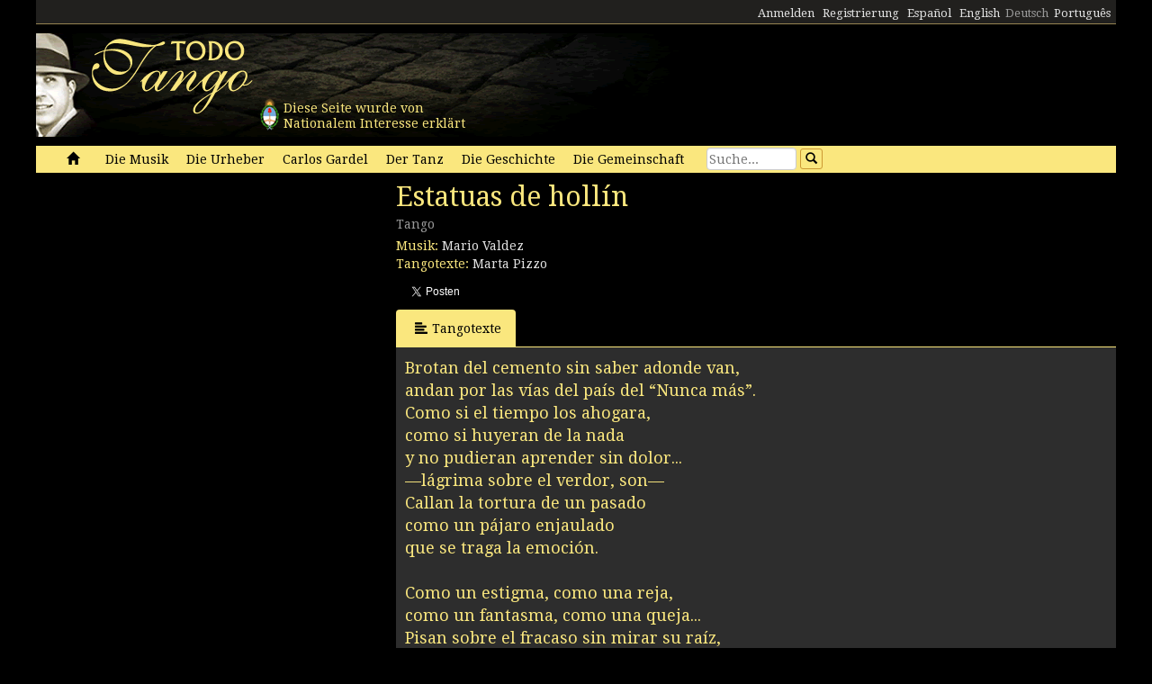

--- FILE ---
content_type: text/html; charset=utf-8
request_url: https://www.todotango.com/deutsch/musik/song/5911/Estatuas-de-hollin/
body_size: 21035
content:


<!DOCTYPE html PUBLIC "-//W3C//DTD XHTML 1.0 Transitional//EN" "https://www.w3.org/TR/xhtml1/DTD/xhtml1-transitional.dtd">

<html xmlns="https://www.w3.org/1999/xhtml" lang="de" xml:lang="de">
<head>
            <!-- Google tag (gtag.js) -->
    <script async src="https://www.googletagmanager.com/gtag/js?id=G-0LBGDSY3FY"></script>
    <script>
        window.dataLayer = window.dataLayer || [];
        function gtag() { dataLayer.push(arguments); }
        gtag('js', new Date());

        gtag('config', 'G-0LBGDSY3FY');
    </script>
    <title>
	Estatuas de hollín. Tango 
</title><meta charset="utf-8" /><meta name="viewport" content="width=device-width, initial-scale=1.0" /><link rel="icon" href="https://images.todotango.com/favicon.ico" /><link href="../../../../../css/bootstrap.css" rel="stylesheet" /><link href="../../../../../css/custom.css" rel="stylesheet" /><link href="../../../../../css/font-awesome.css" rel="stylesheet" /><link href="https://fonts.googleapis.com/css?family=Droid+Serif" rel="stylesheet" type="text/css" /><link href="https://fonts.googleapis.com/css?family=Fenix" rel="stylesheet" type="text/css" />
    <script type="text/javascript" src="https://www.todotango.com/js/jquery-1.7.2.min.js"></script>
    
<meta http-equiv="Content-Language" content="de" /></head>
<body>
    <!-- Facebook -->

    <div id="fb-root"></div>
<script>(function (d, s, id) {
    var js, fjs = d.getElementsByTagName(s)[0];
    if (d.getElementById(id)) return;
    js = d.createElement(s); js.id = id;
    js.src = "//connect.facebook.net/es_LA/sdk.js#xfbml=1&version=v2.7&appId=1427641567497221";
    fjs.parentNode.insertBefore(js, fjs);
}(document, 'script', 'facebook-jssdk'));</script>

    <script type="text/javascript">$(document).ready(function () {if (document.location.protocol == 'http:' && location.hostname != "localhost") {var href = window.location.href;window.location.replace(href.replace('http:', 'https:'));}});</script>

    <!-- Fin Facebook -->
    <form method="post" action="/deutsch/musik/song/5911/Estatuas-de-hollin/" onsubmit="javascript:return WebForm_OnSubmit();" id="form1">
<div class="aspNetHidden">
<input type="hidden" name="__EVENTTARGET" id="__EVENTTARGET" value="" />
<input type="hidden" name="__EVENTARGUMENT" id="__EVENTARGUMENT" value="" />
<input type="hidden" name="__VIEWSTATE" id="__VIEWSTATE" value="/[base64]/[base64]/[base64]/aHR0cHM6Ly93d3cudG9kb3RhbmdvLmNvbS9kZXV0c2NoL2F1dG9yZW4vaW5mby85MjcvTWFyaW8tVmFsZGV6ZGQCBQ8PFgIfAgUMVGFuZ290ZXh0ZTogZGQCBw8WAh8SAgEWAmYPZBYEAgEPDxYCHwFoZGQCAw8PFgQfAgULTWFydGEgUGl6em8fAwU/[base64]/[base64]/DsWFyHwMFQ2h0dHBzOi8vd3d3LnRvZG90YW5nby5jb20vZGV1dHNjaC9tdXNpay9zb25nLzY1MzkvUGVybWlzby1wYS1zb25hci9kZAIDDw8WBB8CBRJQZXJtaXNvIHBhJyBzb8OxYXIfAWhkZAJBD2QWBAIBDw8WBB8CBQxQaWVkcmEgbGlicmUfAwU/[base64]/[base64]" />
</div>

<script type="text/javascript">
//<![CDATA[
var theForm = document.forms['form1'];
if (!theForm) {
    theForm = document.form1;
}
function __doPostBack(eventTarget, eventArgument) {
    if (!theForm.onsubmit || (theForm.onsubmit() != false)) {
        theForm.__EVENTTARGET.value = eventTarget;
        theForm.__EVENTARGUMENT.value = eventArgument;
        theForm.submit();
    }
}
//]]>
</script>


<script src="/WebResource.axd?d=gRCRIRlDHoaaO287HXKMwEWm-gU0mQ-J_RC8Pg6HCNer03PoVvI3R2Z6Jm2kcO3wRcfqGh8R7JsCFV3ScADf8U5k04ExtDgfn0J4xOA4nWc1&amp;t=636776617224055265" type="text/javascript"></script>


<script src="/ScriptResource.axd?d=kkoI-F6Ip3Iiq0WR66jgf0gn5WvgN5fBsLkNSigK3ejq7KsauH4wVNTJqHL5ynb71LUyE44wX-xKjTKky42n2Wzx1Odsor7sIXicCGzlW-1NtQJf2QSbTHz943hSKm-6OUVr5RBtZkfxZ5CUgiPLF3O1xI8mGr5OS6t47oO_HXA1&amp;t=29665526" type="text/javascript"></script>
<script src="/ScriptResource.axd?d=ZnnPsefiz4qYQL16mxZxf9kZm1A28I29KcCdgSjN0G5CqIJbf0k3LTg1iSGSZ3o7fUWiYcxwZ4aBnEsJ12LAv9rvKxt3G63i5zYo__uhFoQHws_iIm6WKWTjTPFvxwItiBTeaxm9zYD_mxH_9VTreQ2&amp;t=254cc609" type="text/javascript"></script>
<script type="text/javascript">
//<![CDATA[
if (typeof(Sys) === 'undefined') throw new Error('ASP.NET Ajax client-side framework failed to load.');
//]]>
</script>

<script src="/ScriptResource.axd?d=p66mbmJab4HIgu8KRACsdjHm9KrEjb8pjJo7_6EbtduCfrCvqZyszow_D0f0pRc6s0DI6CECMyn53HD0bB3aLURtP2GD01q6LzEEa_VttZAGLxporxCkwcN8kopTG5RQI8bVa1cEZUuWmQe_ylxzdQ2&amp;t=254cc609" type="text/javascript"></script>
<script type="text/javascript">
//<![CDATA[
function WebForm_OnSubmit() {
if (typeof(ValidatorOnSubmit) == "function" && ValidatorOnSubmit() == false) return false;
return true;
}
//]]>
</script>

<div class="aspNetHidden">

	<input type="hidden" name="__VIEWSTATEGENERATOR" id="__VIEWSTATEGENERATOR" value="BC4F6F5A" />
	<input type="hidden" name="__EVENTVALIDATION" id="__EVENTVALIDATION" value="/wEdAAdNzNI+5Yxpa1ok0h4FM+mH1Pam42j4qn+cAsWrkMO/jFKDk6/onqyykwAjmugcubMY4m/0jPCLK56m2flj6S7Dmj62ZAooyhA5aLJB5kmtlyVC600IlLdv4FggDVyEoTzAZ8Vl4CzZCDGp6HajZsCVp2i3TKdeXHEfkGwelGiqH1SADOwsO7rfdoQrZFy9NVc=" />
</div>
    <script type="text/javascript">
//<![CDATA[
Sys.WebForms.PageRequestManager._initialize('ctl00$ScriptManager1', 'form1', [], [], [], 90, 'ctl00');
//]]>
</script>


    
<div class="hidden-xs">
    <div class="container" style="height:27px;">
        <div class="row" style="height:27px; background-color: #21201E; padding:3px; border-bottom: solid 1px #968452;" >
            <div class="col-xs-3">
                <div class="fb-like" data-href="https://www.todotango.com/spanish/" data-layout="button_count" data-action="like" data-size="small" data-show-faces="true" data-share="false"></div>
            </div>
            <div class="col-xs-9" style="height:27px;">
                <div id="navcontainer" style="float:right;">
                    <ul style="padding-top:3px;">
                        <li></li>
                        <li></li>
                        <li><a id="Barranav1_hl_MensajesPrivadosNuevos" class="label label-danger"></a></li>
                        <li></li>
                        <li></li>
                        <li></li>
                        <li><a id="Barranav1_hl_Ingresar" href="../../../../../comunidad/usuarios/ingresar.aspx?ReturnURL=%2fdeutsch%2fmusik%2fsong.aspx%3fid%3d5911%26t%3dEstatuas-de-hollin">Anmelden</a></li>
                        <li><a id="Barranav1_hl_Registrarse" href="../../../../../comunidad/usuarios/registro/">Registrierung</a></li>
                        <li><a id="Barranav1_hl_ES" href="../../../../../?cul=es">Español</a></li>
                        <li><a id="Barranav1_hl_EN" CausesValidation="false" href="../../../../../english/">English</a></li>
                        <li><span id="Barranav1_lbl_DE" class="text-muted">Deutsch</span></li>
                        <li><a id="Barranav1_hl_PT" CausesValidation="false" href="../../../../../portugues/">Português</a></li>
                    </ul>
                </div>
            </div>
            
        </div>
    </div>
</div>

<div class="hidden-xs">
    <div class="container">
        <div class="row">
            <div class="col-sm-9">
                <div style="float:left; position:relative;">
                    <div style="height:40px; width:40px; margin:70px 0px 0px 240px; position:absolute; background-image:url(https://www.todotango.com/img/escudo_arg.png);">
                        <div style="height:40px; line-height:17px; width:450px; float:left; padding:5px; margin-left:30px;"><span id="Barranav1_lbl_IntNac">Diese Seite wurde von<br />Nationalem Interesse erklärt</span></div>
                    </div>
                </div>
                <a id="Barranav1_hl_Home"><img id="Barranav1_img_Logo" title="Todotango.com - Todo sobre tango argentino" src="https://images.todotango.com/header.png" /></a>
            </div>
            
        </div>
    </div>
</div>

<div class="container">
    <div class="navbar navbar-default" role="navigation">
        <div class="container-fluid">
            <div class="navbar-header">
                <button type="button" class="navbar-toggle collapsed" data-toggle="collapse" data-target=".navbar-collapse">
                    <span class="sr-only">Toggle navigation</span>
                    <span class="icon-bar"></span>
                    <span class="icon-bar"></span>
                    <span class="icon-bar"></span>
                </button>
                <div class="navbar-text visible-xs" style="margin:7px 0px 5px 10px;"><img id="Barranav1_img_LogoMobile" src="https://www.todotango.com/img/logo_mobile.png" /></div>
            </div>
            <div class="navbar-collapse collapse">
                <ul class="nav navbar-nav">
                    <li><a id="Barranav1_hl_Inicio" href="../../../../../">&nbsp;<span class="glyphicon glyphicon-home"></span>&nbsp;</a></li>
                    <li class=''><a id="Barranav1_hl_Musica" href="../../../">Die Musik</a></li>
                    <li class=''><a id="Barranav1_hl_Creadores" title="Bandoneonist, Komponist, Dirigent, Arrangeur, Sänger, Musiker, Gitarrist" href="../../../../autoren/">Die Urheber</a></li>
                    <li class=''><a id="Barranav1_hl_CarlosGardel" title="Carlos Gardel: musik, tangotexte, partituren, download" href="../../../../gardel/">Carlos Gardel</a></li>
                    <li class=''><a id="Barranav1_hl_Baile" title="Tango Tanz, Tänzer, Tanzschritten, Video" href="../../../../tanz/">Der Tanz</a></li>
                    <li class=''><a id="Barranav1_hl_Historias" title="Die Geschichte, Berichte Beschprechungen, Tangos und Legende, Der Tanz" href="../../../../geschichte/">Die Geschichte</a></li>
                    <li class=''><a id="Barranav1_hl_Comunidad" href="../../../../gemeinschaft/">Die Gemeinschaft</a></li>
                    <li class=''></li>
                </ul>
                <div id="Barranav1_pnl_Buscar" onkeypress="javascript:return WebForm_FireDefaultButton(event, &#39;Barranav1_btn_Buscar&#39;)">
	
                    <div class="navbar-form" style="float:left; margin-top:2px; margin:2px 0px 0px 0px;">
                        <div class="form-group"><input name="ctl00$Barranav1$tb_Buscar" type="text" id="Barranav1_tb_Buscar" title="Suche" class="form-control-buscar" placeholder="Suche..." style="width:100px;" /></div>
                        <a id="Barranav1_btn_Buscar" class="btn btn-default btn-xs" href="javascript:__doPostBack(&#39;ctl00$Barranav1$btn_Buscar&#39;,&#39;&#39;)" style="display:inline-block;height:23px;width:25px;"><span class="glyphicon glyphicon-search" style="margin-left:0px;"></span></a>
                    </div>
                
</div>
            </div>
        </div>
    </div>
</div>

    
    

<meta name="description" content="Estatuas de hollín, Musik: Mario Valdez Tengotexte: Marta Pizzo (Rythm: Tango): tangotexte, musik, video, partituren" />
    
<meta name="twitter:card" content="summary">
<meta name="twitter:site" content="@todotangoweb">
<meta name="twitter:title" content="Estatuas de hollín">
<meta name="twitter:description" content="Tango 0 Musik: Mario Valdez Tengotexte: Marta Pizzo">
<meta name="twitter:creator" content="">
<meta name="twitter:image:src" content="https://repo.todotango.com/partituras/pixel.gif">
<meta name="twitter:domain" content="todotango.com">
<meta name="twitter:app:name:iphone" content="">
<meta name="twitter:app:name:ipad" content="">
<meta name="twitter:app:name:googleplay" content="">
<meta name="twitter:app:url:iphone" content="">
<meta name="twitter:app:url:ipad" content="">
<meta name="twitter:app:url:googleplay" content="">
<meta name="twitter:app:id:iphone" content="">
<meta name="twitter:app:id:ipad" content="">
<meta name="twitter:app:id:googleplay" content="">

<meta property="og:title" content="Estatuas de hollín" />
<meta property="og:site_name" content="Todotango.com"/>
<meta property="og:url" content="https://www.todotango.com/deutsch/musik/song/5911/Estatuas-de-hollin/" />
<meta property="og:description" content="Tango 0 Musik: Mario Valdez Tengotexte: Marta Pizzo" />
<meta property="og:image" content="https://repo.todotango.com/partituras/pixel.gif" />
<meta property="fb:app_id" content="1427641567497221" />

<script src="https://www.todotango.com/js/nivo-lightbox.min.js" type="text/javascript" ></script>
<link href="https://www.todotango.com/css/nivo/nivo-lightbox.css" rel="stylesheet" type="text/css" />
<link href="https://www.todotango.com/css/nivo/default.css" rel="stylesheet" type="text/css" />

<script src="https://www.todotango.com/js/jquery.jplayer-2.0.min.js" type="text/javascript"></script>
<link href="https://www.todotango.com/css/jplayer.blue.monday.css" rel="stylesheet" type="text/css" />

<div class="container">
    <div class="row">
        <div class="col-sm-4">
            <div class="mb10">
                <div id="nivo-lightbox-demo">
                    <a id="main_Tema1_hl_part_imagen" data-lightbox-gallery="gallery1"><img id="main_Tema1_img_part" src="https://repo.todotango.com/partituras/pixel.gif" /></a>
                    <div style="text-align:right;"></div>
                </div>
            </div>
            
            

        </div>
        <div class="col-sm-8">
            <h1><span id="main_Tema1_lbl_Titulo">Estatuas de hollín</span></h1>
            <div class="mb10">
                <h4>
                    <small>
                        <span id="main_Tema1_lbl_Ritmo">Tango</span> 
                        
                    </small>
                </h4>
                
<div>
    <span id="main_Tema1_Tema_Autores1_lbl_TituloAutoresMusica">Musik: </span>
    
            <span>
                
                <a id="main_Tema1_Tema_Autores1_RP_TemasCreadores_AutoresMusica_hl_Creador_0" href="https://www.todotango.com/deutsch/autoren/info/927/Mario-Valdez">Mario Valdez</a>
            </span>
        
</div>
<div>
    <span id="main_Tema1_Tema_Autores1_lbl_TituloAutoresLetra">Tangotexte: </span>
    
            <span>
                
                <a id="main_Tema1_Tema_Autores1_RP_TemasCreadores_AutoresLetra_hl_Creador_0" href="https://www.todotango.com/deutsch/autoren/info/2409/Marta-Pizzo">Marta Pizzo</a>
            </span>
        
</div>
            </div>

            <div class="form form-inline">
                <div class="form-group">
                    <div class="fb-like" data-layout="button_count" data-action="like" data-show-faces="false" data-share="true"></div>
                </div>
                <div class="form-group">
                    <a href="https://twitter.com/share" class="twitter-share-button"  ></a>
                    <script> !function (d, s, id) { var js, fjs = d.getElementsByTagName(s)[0], p = /^http:/.test(d.location) ? 'http' : 'https'; if (!d.getElementById(id)) { js = d.createElement(s); js.id = id; js.src = p + '://platform.twitter.com/widgets.js'; fjs.parentNode.insertBefore(js, fjs); } }(document, 'script', 'twitter-wjs');</script>
                </div>
            </div>

            

<div class="mb10">
<span id="main_Tema1_Postales1_lbl_EnviadaOK" class="label label-info"></span>
</div>

<!-- Modal -->
<div class="modal fade" id="myModal" tabindex="-1" role="dialog" aria-labelledby="myModalLabel" aria-hidden="true">
    <div class="modal-dialog">
        <div class="modal-content">
            <div class="modal-header">
                <button type="button" class="close" data-dismiss="modal"><span aria-hidden="true">&times;</span><span class="sr-only">Close</span></button>
                <h4 class="modal-title" id="myModalLabel">Enviar por e-mail</h4>
            </div>
            <div class="modal-body">
                <table class="tablita">
                    <tr>
                        <td><span id="main_Tema1_Postales1_lbl_ToEmails">Para:</span></td>
                        <td><input name="ctl00$main$Tema1$Postales1$tb_ToEmails" type="text" id="main_Tema1_Postales1_tb_ToEmails" class="form-control" placeholder="E-mails (separados por coma)..." style="width:400px;" /></td>
                        <td>
                            <span id="main_Tema1_Postales1_RequiredFieldValidator1" class="text-danger" style="visibility:hidden;">*</span>
                        </td>
                    </tr>
                    <tr>
                        <td><span id="main_Tema1_Postales1_lbl_FromEmails">De:</span></td>
                        <td><input name="ctl00$main$Tema1$Postales1$tb_FromEmail" type="text" id="main_Tema1_Postales1_tb_FromEmail" class="form-control" placeholder="E-mail..." style="width:400px;" /></td>
                        <td>
                            <span id="main_Tema1_Postales1_RequiredFieldValidator2" class="text-danger" style="visibility:hidden;">*</span>
                        </td>
                    </tr>
                    <tr>
                        <td></td>
                        <td><span id="main_Tema1_Postales1_lbl_EnviarPorEmailURL" class="text-muted"></span></td>
                    </tr>
                    <tr>
                        <td style="vertical-align:top;">Mensaje:</td>
                        <td><textarea name="ctl00$main$Tema1$Postales1$tb_Mensaje" rows="3" cols="20" id="main_Tema1_Postales1_tb_Mensaje" class="form-control" placeholder="Dedicatoria..." style="width:400px;">
</textarea></td>
                    </tr>
                    <tr>
                        <td></td>
                        <td><span id="main_Tema1_Postales1_lbl_PageTitle"></span></td>
                    </tr>
                </table>
            </div>
            <div class="modal-footer">
                <a id="main_Tema1_Postales1_hl_EnviarPorEmailCancelar" data-dismiss="modal" href="../../../../../comunidad/postales/#">Cancelar</a>
                <a id="main_Tema1_Postales1_btn_EnviarPorEmailConfirmar" class="btn btn-default" href="javascript:WebForm_DoPostBackWithOptions(new WebForm_PostBackOptions(&quot;ctl00$main$Tema1$Postales1$btn_EnviarPorEmailConfirmar&quot;, &quot;&quot;, true, &quot;&quot;, &quot;&quot;, false, true))"><span class="glyphicon glyphicon-send"></span>Enviar</a>
            </div>
        </div>
    </div>
</div>

            <ul class="nav nav-tabs" id="myTab">
                
                <li class='active''><a href='#letra' data-toggle='tab'><span class='glyphicon glyphicon-align-left'></span>Tangotexte</a></li>
                
                
                
            </ul>

            <div class="tab-content">
                <div class="tab-pane " id="musica">
                    <div class="cajita_gris2">
</div>
                </div> <!-- Musica -->
                <div class="tab-pane active" id="letra">
                    <div class="cajita_gris2">
                        <h3><span id="main_Tema1_lbl_Letra">Brotan del cemento sin saber adonde van,<br/>andan por las vías del país del “Nunca más”.<br/>Como si el tiempo los ahogara,<br/>como si huyeran de la nada<br/>y no pudieran aprender sin dolor...<br/>—lágrima sobre el verdor, son—<br/>Callan la tortura de un pasado<br/>como un pájaro enjaulado<br/>que se traga la emoción.<br/><br/>Como un estigma, como una reja,<br/>como un fantasma, como una queja...<br/>Pisan sobre el fracaso sin mirar su raíz,<br/>su historia que no ceja.<br/>Sufren madrugadas de apestado berretín,<br/>son sólo estatuas de hollín,<br/>viejas palomas que prefieren emigrar<br/>a otro lugar.<br/><br/>Rugen su silencio como grito en el desván<br/>frío y solitario que lo esconde en un disfraz.<br/>Cual marioneta que cargara<br/>con una cruz sobre su almohada<br/>y no supiera escapar del bajón...<br/>—pálida luz de un rumor, son—<br/>todas las locuras de un pecado<br/>que no para y desampara;<br/>son destino de cartón.<br/><br/>Brotan del cemento como impune monumento<br/>que se olvida de vivir y de soñar.</span></h3>
                        <div id="main_Tema1_pnl_OtrasLetras">
	
                            <hr />
                            <h3><span id="main_Tema1_lbl_OtrasLetras">Other lyrics by Marta Pizzo</span></h3>
                            <table id="main_Tema1_DL_OtrasLetras" cellspacing="0" style="border-collapse:collapse;">
		<tr>
			<td>
                                    <div class="itemlista" style="margin-right:20px;">
                                        <a id="main_Tema1_DL_OtrasLetras_hl_Letra_0" href="https://www.todotango.com/deutsch/musik/song/6532/A-cielo-partido/">A cielo partido</a>
                                        
                                    </div>
                                </td><td>
                                    <div class="itemlista" style="margin-right:20px;">
                                        <a id="main_Tema1_DL_OtrasLetras_hl_Letra_27" href="https://www.todotango.com/deutsch/musik/song/8822/El-puente-[b]/">El puente [b]</a>
                                        
                                    </div>
                                </td><td>
                                    <div class="itemlista" style="margin-right:20px;">
                                        <a id="main_Tema1_DL_OtrasLetras_hl_Letra_54" href="https://www.todotango.com/deutsch/musik/song/6538/Mis-manos-y-tu-sol/">Mis manos y tu sol</a>
                                        
                                    </div>
                                </td>
		</tr><tr>
			<td>
                                    <div class="itemlista" style="margin-right:20px;">
                                        <a id="main_Tema1_DL_OtrasLetras_hl_Letra_1" href="https://www.todotango.com/deutsch/musik/song/6534/A-duo-con-la-vida/">A dúo con la vida</a>
                                        
                                    </div>
                                </td><td>
                                    <div class="itemlista" style="margin-right:20px;">
                                        <a id="main_Tema1_DL_OtrasLetras_hl_Letra_28" href="https://www.todotango.com/deutsch/musik/song/6533/El-pulso-de-los-dos/">El pulso de los dos</a>
                                        
                                    </div>
                                </td><td>
                                    <div class="itemlista" style="margin-right:20px;">
                                        <a id="main_Tema1_DL_OtrasLetras_hl_Letra_55" href="https://www.todotango.com/deutsch/musik/song/9537/Mochila-portena/">Mochila porteña</a>
                                        
                                    </div>
                                </td>
		</tr><tr>
			<td>
                                    <div class="itemlista" style="margin-right:20px;">
                                        <a id="main_Tema1_DL_OtrasLetras_hl_Letra_2" href="https://www.todotango.com/deutsch/musik/song/4966/A-mi-calle/">A mi calle</a>
                                        
                                    </div>
                                </td><td>
                                    <div class="itemlista" style="margin-right:20px;">
                                        <a id="main_Tema1_DL_OtrasLetras_hl_Letra_29" href="https://www.todotango.com/deutsch/musik/song/8823/El-tango-va-a-la-escuela/">El tango va a la escuela</a>
                                        
                                    </div>
                                </td><td>
                                    <div class="itemlista" style="margin-right:20px;">
                                        <a id="main_Tema1_DL_OtrasLetras_hl_Letra_56" href="https://www.todotango.com/deutsch/musik/song/9543/Moretones-del-alma/">Moretones del alma</a>
                                        
                                    </div>
                                </td>
		</tr><tr>
			<td>
                                    <div class="itemlista" style="margin-right:20px;">
                                        <a id="main_Tema1_DL_OtrasLetras_hl_Letra_3" href="https://www.todotango.com/deutsch/musik/song/7274/A-Raul-Beron/">A Raúl Berón</a>
                                        
                                    </div>
                                </td><td>
                                    <div class="itemlista" style="margin-right:20px;">
                                        <a id="main_Tema1_DL_OtrasLetras_hl_Letra_30" href="https://www.todotango.com/deutsch/musik/song/6907/El-tiempo-quiso/">El tiempo quiso</a>
                                        
                                    </div>
                                </td><td>
                                    <div class="itemlista" style="margin-right:20px;">
                                        <a id="main_Tema1_DL_OtrasLetras_hl_Letra_57" href="https://www.todotango.com/deutsch/musik/song/6842/Niebla-de-gorriones/">Niebla de gorriones</a>
                                        
                                    </div>
                                </td>
		</tr><tr>
			<td>
                                    <div class="itemlista" style="margin-right:20px;">
                                        <a id="main_Tema1_DL_OtrasLetras_hl_Letra_4" href="https://www.todotango.com/deutsch/musik/song/8818/A-tango-traviesa/">A tango traviesa</a>
                                        
                                    </div>
                                </td><td>
                                    <div class="itemlista" style="margin-right:20px;">
                                        <a id="main_Tema1_DL_OtrasLetras_hl_Letra_31" href="https://www.todotango.com/deutsch/musik/song/8824/Entre-las-sombras/">Entre las sombras</a>
                                        
                                    </div>
                                </td><td>
                                    <div class="itemlista" style="margin-right:20px;">
                                        <a id="main_Tema1_DL_OtrasLetras_hl_Letra_58" href="https://www.todotango.com/deutsch/musik/song/9538/Noche-de-Tangos-[b]/">Noche de Tangos [b]</a>
                                        
                                    </div>
                                </td>
		</tr><tr>
			<td>
                                    <div class="itemlista" style="margin-right:20px;">
                                        <a id="main_Tema1_DL_OtrasLetras_hl_Letra_5" href="https://www.todotango.com/deutsch/musik/song/8992/A-vos-Poeta/">A vos Poeta</a>
                                        
                                    </div>
                                </td><td>
                                    <div class="itemlista" style="margin-right:20px;">
                                        <a id="main_Tema1_DL_OtrasLetras_hl_Letra_32" href="https://www.todotango.com/deutsch/musik/song/8999/Estaciones/">Estaciones</a>
                                        
                                    </div>
                                </td><td>
                                    <div class="itemlista" style="margin-right:20px;">
                                        <a id="main_Tema1_DL_OtrasLetras_hl_Letra_59" href="https://www.todotango.com/deutsch/musik/song/6677/Nosotras-y-el-tango/">Nosotras y el tango</a>
                                        
                                    </div>
                                </td>
		</tr><tr>
			<td>
                                    <div class="itemlista" style="margin-right:20px;">
                                        <a id="main_Tema1_DL_OtrasLetras_hl_Letra_6" href="https://www.todotango.com/deutsch/musik/song/6410/Ama/">Ama</a>
                                        
                                    </div>
                                </td><td>
                                    <div class="itemlista" style="margin-right:20px;">
                                        
                                        <span id="main_Tema1_DL_OtrasLetras_lbl_Letra_33" class="text-muted">Estatuas de hollín</span>
                                    </div>
                                </td><td>
                                    <div class="itemlista" style="margin-right:20px;">
                                        <a id="main_Tema1_DL_OtrasLetras_hl_Letra_60" href="https://www.todotango.com/deutsch/musik/song/6840/Ocho-horas-Punto-Talleres-clandestinos/">Ocho horas ¡Punto! (Talleres clandestinos)</a>
                                        
                                    </div>
                                </td>
		</tr><tr>
			<td>
                                    <div class="itemlista" style="margin-right:20px;">
                                        <a id="main_Tema1_DL_OtrasLetras_hl_Letra_7" href="https://www.todotango.com/deutsch/musik/song/5909/Amor-de-tango/">Amor de tango</a>
                                        
                                    </div>
                                </td><td>
                                    <div class="itemlista" style="margin-right:20px;">
                                        <a id="main_Tema1_DL_OtrasLetras_hl_Letra_34" href="https://www.todotango.com/deutsch/musik/song/6535/Ficcion/">Ficción</a>
                                        
                                    </div>
                                </td><td>
                                    <div class="itemlista" style="margin-right:20px;">
                                        <a id="main_Tema1_DL_OtrasLetras_hl_Letra_61" href="https://www.todotango.com/deutsch/musik/song/9545/Pajaro-sin-rama/">Pájaro sin rama</a>
                                        
                                    </div>
                                </td>
		</tr><tr>
			<td>
                                    <div class="itemlista" style="margin-right:20px;">
                                        <a id="main_Tema1_DL_OtrasLetras_hl_Letra_8" href="https://www.todotango.com/deutsch/musik/song/6902/Anclada-al-paraiso/">Anclada al paraíso</a>
                                        
                                    </div>
                                </td><td>
                                    <div class="itemlista" style="margin-right:20px;">
                                        <a id="main_Tema1_DL_OtrasLetras_hl_Letra_35" href="https://www.todotango.com/deutsch/musik/song/8825/Fiebre-amarilla/">Fiebre amarilla</a>
                                        
                                    </div>
                                </td><td>
                                    <div class="itemlista" style="margin-right:20px;">
                                        <a id="main_Tema1_DL_OtrasLetras_hl_Letra_62" href="https://www.todotango.com/deutsch/musik/song/8996/Panico/">Pánico</a>
                                        
                                    </div>
                                </td>
		</tr><tr>
			<td>
                                    <div class="itemlista" style="margin-right:20px;">
                                        <a id="main_Tema1_DL_OtrasLetras_hl_Letra_9" href="https://www.todotango.com/deutsch/musik/song/6411/Aprender/">Aprender</a>
                                        
                                    </div>
                                </td><td>
                                    <div class="itemlista" style="margin-right:20px;">
                                        <a id="main_Tema1_DL_OtrasLetras_hl_Letra_36" href="https://www.todotango.com/deutsch/musik/song/9147/Fileteando/">Fileteando</a>
                                        
                                    </div>
                                </td><td>
                                    <div class="itemlista" style="margin-right:20px;">
                                        <a id="main_Tema1_DL_OtrasLetras_hl_Letra_63" href="https://www.todotango.com/deutsch/musik/song/9539/Panuelos-de-octubre/">Pañuelos de octubre</a>
                                        
                                    </div>
                                </td>
		</tr><tr>
			<td>
                                    <div class="itemlista" style="margin-right:20px;">
                                        <a id="main_Tema1_DL_OtrasLetras_hl_Letra_10" href="https://www.todotango.com/deutsch/musik/song/6903/Apurada/">Apurada</a>
                                        
                                    </div>
                                </td><td>
                                    <div class="itemlista" style="margin-right:20px;">
                                        <a id="main_Tema1_DL_OtrasLetras_hl_Letra_37" href="https://www.todotango.com/deutsch/musik/song/8826/Florecer/">Florecer</a>
                                        
                                    </div>
                                </td><td>
                                    <div class="itemlista" style="margin-right:20px;">
                                        <a id="main_Tema1_DL_OtrasLetras_hl_Letra_64" href="https://www.todotango.com/deutsch/musik/song/6539/Permiso-pa-sonar/">Permiso pa' soñar</a>
                                        
                                    </div>
                                </td>
		</tr><tr>
			<td>
                                    <div class="itemlista" style="margin-right:20px;">
                                        <a id="main_Tema1_DL_OtrasLetras_hl_Letra_11" href="https://www.todotango.com/deutsch/musik/song/9530/Bajo-el-parral/">Bajo el parral</a>
                                        
                                    </div>
                                </td><td>
                                    <div class="itemlista" style="margin-right:20px;">
                                        <a id="main_Tema1_DL_OtrasLetras_hl_Letra_38" href="https://www.todotango.com/deutsch/musik/song/9531/Fue-en-primavera/">Fue en primavera</a>
                                        
                                    </div>
                                </td><td>
                                    <div class="itemlista" style="margin-right:20px;">
                                        <a id="main_Tema1_DL_OtrasLetras_hl_Letra_65" href="https://www.todotango.com/deutsch/musik/song/8997/Piedra-libre/">Piedra libre</a>
                                        
                                    </div>
                                </td>
		</tr><tr>
			<td>
                                    <div class="itemlista" style="margin-right:20px;">
                                        <a id="main_Tema1_DL_OtrasLetras_hl_Letra_12" href="https://www.todotango.com/deutsch/musik/song/5910/Buenos-Aires-gris-y-vos/">Buenos Aires gris y vos</a>
                                        
                                    </div>
                                </td><td>
                                    <div class="itemlista" style="margin-right:20px;">
                                        <a id="main_Tema1_DL_OtrasLetras_hl_Letra_39" href="https://www.todotango.com/deutsch/musik/song/5913/Gatillo-facil/">Gatillo fácil</a>
                                        
                                    </div>
                                </td><td>
                                    <div class="itemlista" style="margin-right:20px;">
                                        <a id="main_Tema1_DL_OtrasLetras_hl_Letra_66" href="https://www.todotango.com/deutsch/musik/song/6676/Polizon-del-amor/">Polizón del amor</a>
                                        
                                    </div>
                                </td>
		</tr><tr>
			<td>
                                    <div class="itemlista" style="margin-right:20px;">
                                        <a id="main_Tema1_DL_OtrasLetras_hl_Letra_13" href="https://www.todotango.com/deutsch/musik/song/6412/Buenos-Aires-sin-tu-voz/">Buenos Aires sin tu voz</a>
                                        
                                    </div>
                                </td><td>
                                    <div class="itemlista" style="margin-right:20px;">
                                        <a id="main_Tema1_DL_OtrasLetras_hl_Letra_40" href="https://www.todotango.com/deutsch/musik/song/6841/Herencia-tanguera-[b]/">Herencia tanguera [b]</a>
                                        
                                    </div>
                                </td><td>
                                    <div class="itemlista" style="margin-right:20px;">
                                        <a id="main_Tema1_DL_OtrasLetras_hl_Letra_67" href="https://www.todotango.com/deutsch/musik/song/6908/Que-se-me-ocurra/">Que se me ocurra</a>
                                        
                                    </div>
                                </td>
		</tr><tr>
			<td>
                                    <div class="itemlista" style="margin-right:20px;">
                                        <a id="main_Tema1_DL_OtrasLetras_hl_Letra_14" href="https://www.todotango.com/deutsch/musik/song/5912/Buenos-Aires-y-yo/">Buenos Aires y yo</a>
                                        
                                    </div>
                                </td><td>
                                    <div class="itemlista" style="margin-right:20px;">
                                        <a id="main_Tema1_DL_OtrasLetras_hl_Letra_41" href="https://www.todotango.com/deutsch/musik/song/6536/Hombre-y-bandoneon/">Hombre y bandoneón</a>
                                        
                                    </div>
                                </td><td>
                                    <div class="itemlista" style="margin-right:20px;">
                                        <a id="main_Tema1_DL_OtrasLetras_hl_Letra_68" href="https://www.todotango.com/deutsch/musik/song/6543/Quien-soy/">Quién soy</a>
                                        
                                    </div>
                                </td>
		</tr><tr>
			<td>
                                    <div class="itemlista" style="margin-right:20px;">
                                        <a id="main_Tema1_DL_OtrasLetras_hl_Letra_15" href="https://www.todotango.com/deutsch/musik/song/6413/Cada-espera-es-un-adios/">Cada espera es un adiós</a>
                                        
                                    </div>
                                </td><td>
                                    <div class="itemlista" style="margin-right:20px;">
                                        <a id="main_Tema1_DL_OtrasLetras_hl_Letra_42" href="https://www.todotango.com/deutsch/musik/song/9532/Jose-sin-Rosa-Milonga/">José sin Rosa Milonga</a>
                                        
                                    </div>
                                </td><td>
                                    <div class="itemlista" style="margin-right:20px;">
                                        <a id="main_Tema1_DL_OtrasLetras_hl_Letra_69" href="https://www.todotango.com/deutsch/musik/song/6540/Rocio/">Rocío</a>
                                        
                                    </div>
                                </td>
		</tr><tr>
			<td>
                                    <div class="itemlista" style="margin-right:20px;">
                                        <a id="main_Tema1_DL_OtrasLetras_hl_Letra_16" href="https://www.todotango.com/deutsch/musik/song/6904/Candombe-de-las-teclas/">Candombe de las teclas</a>
                                        
                                    </div>
                                </td><td>
                                    <div class="itemlista" style="margin-right:20px;">
                                        <a id="main_Tema1_DL_OtrasLetras_hl_Letra_43" href="https://www.todotango.com/deutsch/musik/song/8993/La-fama-es-puro-cuento/">La fama es puro cuento</a>
                                        
                                    </div>
                                </td><td>
                                    <div class="itemlista" style="margin-right:20px;">
                                        <a id="main_Tema1_DL_OtrasLetras_hl_Letra_70" href="https://www.todotango.com/deutsch/musik/song/6909/Sensacion/">Sensación</a>
                                        
                                    </div>
                                </td>
		</tr><tr>
			<td>
                                    <div class="itemlista" style="margin-right:20px;">
                                        <a id="main_Tema1_DL_OtrasLetras_hl_Letra_17" href="https://www.todotango.com/deutsch/musik/song/6838/Cantar-es-vivir/">Cantar es vivir</a>
                                        
                                    </div>
                                </td><td>
                                    <div class="itemlista" style="margin-right:20px;">
                                        <a id="main_Tema1_DL_OtrasLetras_hl_Letra_44" href="https://www.todotango.com/deutsch/musik/song/8994/La-hamaca/">La hamaca</a>
                                        
                                    </div>
                                </td><td>
                                    <div class="itemlista" style="margin-right:20px;">
                                        <a id="main_Tema1_DL_OtrasLetras_hl_Letra_71" href="https://www.todotango.com/deutsch/musik/song/9540/Sin-esperar-respuesta/">Sin esperar respuesta</a>
                                        
                                    </div>
                                </td>
		</tr><tr>
			<td>
                                    <div class="itemlista" style="margin-right:20px;">
                                        <a id="main_Tema1_DL_OtrasLetras_hl_Letra_18" href="https://www.todotango.com/deutsch/musik/song/6414/Castigo-[d]/">Castigo [d]</a>
                                        
                                    </div>
                                </td><td>
                                    <div class="itemlista" style="margin-right:20px;">
                                        <a id="main_Tema1_DL_OtrasLetras_hl_Letra_45" href="https://www.todotango.com/deutsch/musik/song/9534/La-Meneca/">La Meneca</a>
                                        
                                    </div>
                                </td><td>
                                    <div class="itemlista" style="margin-right:20px;">
                                        <a id="main_Tema1_DL_OtrasLetras_hl_Letra_72" href="https://www.todotango.com/deutsch/musik/song/6531/Son-de-paco/">Son de paco</a>
                                        
                                    </div>
                                </td>
		</tr><tr>
			<td>
                                    <div class="itemlista" style="margin-right:20px;">
                                        <a id="main_Tema1_DL_OtrasLetras_hl_Letra_19" href="https://www.todotango.com/deutsch/musik/song/7276/Cibergalan/">Cibergalán</a>
                                        
                                    </div>
                                </td><td>
                                    <div class="itemlista" style="margin-right:20px;">
                                        <a id="main_Tema1_DL_OtrasLetras_hl_Letra_46" href="https://www.todotango.com/deutsch/musik/song/6839/La-vida-dira/">La vida dirá</a>
                                        
                                    </div>
                                </td><td>
                                    <div class="itemlista" style="margin-right:20px;">
                                        <a id="main_Tema1_DL_OtrasLetras_hl_Letra_73" href="https://www.todotango.com/deutsch/musik/song/9541/Tal-cual/">Tal cual</a>
                                        
                                    </div>
                                </td>
		</tr><tr>
			<td>
                                    <div class="itemlista" style="margin-right:20px;">
                                        <a id="main_Tema1_DL_OtrasLetras_hl_Letra_20" href="https://www.todotango.com/deutsch/musik/song/4967/De-gusano-a-mariposa/">De gusano a mariposa</a>
                                        
                                    </div>
                                </td><td>
                                    <div class="itemlista" style="margin-right:20px;">
                                        <a id="main_Tema1_DL_OtrasLetras_hl_Letra_47" href="https://www.todotango.com/deutsch/musik/song/9533/Las-Perlas-del-Tango/">Las Perlas del Tango</a>
                                        
                                    </div>
                                </td><td>
                                    <div class="itemlista" style="margin-right:20px;">
                                        <a id="main_Tema1_DL_OtrasLetras_hl_Letra_74" href="https://www.todotango.com/deutsch/musik/song/9544/Tango-es-amor/">Tango es amor</a>
                                        
                                    </div>
                                </td>
		</tr><tr>
			<td>
                                    <div class="itemlista" style="margin-right:20px;">
                                        <a id="main_Tema1_DL_OtrasLetras_hl_Letra_21" href="https://www.todotango.com/deutsch/musik/song/6905/Defensas-bajas/">Defensas bajas</a>
                                        
                                    </div>
                                </td><td>
                                    <div class="itemlista" style="margin-right:20px;">
                                        <a id="main_Tema1_DL_OtrasLetras_hl_Letra_48" href="https://www.todotango.com/deutsch/musik/song/9535/Lo-que-sone/">Lo que soñé</a>
                                        
                                    </div>
                                </td><td>
                                    <div class="itemlista" style="margin-right:20px;">
                                        <a id="main_Tema1_DL_OtrasLetras_hl_Letra_75" href="https://www.todotango.com/deutsch/musik/song/9542/Tres-Almas/">Tres Almas</a>
                                        
                                    </div>
                                </td>
		</tr><tr>
			<td>
                                    <div class="itemlista" style="margin-right:20px;">
                                        <a id="main_Tema1_DL_OtrasLetras_hl_Letra_22" href="https://www.todotango.com/deutsch/musik/song/8819/Dejamelo-pensar/">Dejámelo pensar</a>
                                        
                                    </div>
                                </td><td>
                                    <div class="itemlista" style="margin-right:20px;">
                                        <a id="main_Tema1_DL_OtrasLetras_hl_Letra_49" href="https://www.todotango.com/deutsch/musik/song/4968/Magia-de-malvon/">Magia de malvón</a>
                                        
                                    </div>
                                </td><td>
                                    <div class="itemlista" style="margin-right:20px;">
                                        <a id="main_Tema1_DL_OtrasLetras_hl_Letra_76" href="https://www.todotango.com/deutsch/musik/song/6542/Tu-modo-de-buscar/">Tu modo de buscar</a>
                                        
                                    </div>
                                </td>
		</tr><tr>
			<td>
                                    <div class="itemlista" style="margin-right:20px;">
                                        <a id="main_Tema1_DL_OtrasLetras_hl_Letra_23" href="https://www.todotango.com/deutsch/musik/song/6906/Desengano-[b]/">Desengaño [b]</a>
                                        
                                    </div>
                                </td><td>
                                    <div class="itemlista" style="margin-right:20px;">
                                        <a id="main_Tema1_DL_OtrasLetras_hl_Letra_50" href="https://www.todotango.com/deutsch/musik/song/6416/Me-falta-todavia-una-poesia/">Me falta todavía una poesía</a>
                                        
                                    </div>
                                </td><td>
                                    <div class="itemlista" style="margin-right:20px;">
                                        <a id="main_Tema1_DL_OtrasLetras_hl_Letra_77" href="https://www.todotango.com/deutsch/musik/song/6541/Un-viento-azul/">Un viento azul</a>
                                        
                                    </div>
                                </td>
		</tr><tr>
			<td>
                                    <div class="itemlista" style="margin-right:20px;">
                                        <a id="main_Tema1_DL_OtrasLetras_hl_Letra_24" href="https://www.todotango.com/deutsch/musik/song/8820/Donde-esta-la-verdad/">Dónde está la verdad</a>
                                        
                                    </div>
                                </td><td>
                                    <div class="itemlista" style="margin-right:20px;">
                                        <a id="main_Tema1_DL_OtrasLetras_hl_Letra_51" href="https://www.todotango.com/deutsch/musik/song/8995/Me-hiciste-olvidar/">Me hiciste olvidar</a>
                                        
                                    </div>
                                </td><td>
                                    <div class="itemlista" style="margin-right:20px;">
                                        <a id="main_Tema1_DL_OtrasLetras_hl_Letra_78" href="https://www.todotango.com/deutsch/musik/song/7275/Una-casa-de-pelicula/">Una casa de película</a>
                                        
                                    </div>
                                </td>
		</tr><tr>
			<td>
                                    <div class="itemlista" style="margin-right:20px;">
                                        <a id="main_Tema1_DL_OtrasLetras_hl_Letra_25" href="https://www.todotango.com/deutsch/musik/song/6415/Dorita-la-portera/">Dorita, la portera</a>
                                        
                                    </div>
                                </td><td>
                                    <div class="itemlista" style="margin-right:20px;">
                                        <a id="main_Tema1_DL_OtrasLetras_hl_Letra_52" href="https://www.todotango.com/deutsch/musik/song/6537/Metejon-en-Buenos-Aires/">Metejón en Buenos Aires</a>
                                        
                                    </div>
                                </td><td>
                                    <div class="itemlista" style="margin-right:20px;">
                                        <a id="main_Tema1_DL_OtrasLetras_hl_Letra_79" href="https://www.todotango.com/deutsch/musik/song/8998/Vida-timba/">Vida timba</a>
                                        
                                    </div>
                                </td>
		</tr><tr>
			<td>
                                    <div class="itemlista" style="margin-right:20px;">
                                        <a id="main_Tema1_DL_OtrasLetras_hl_Letra_26" href="https://www.todotango.com/deutsch/musik/song/8821/El-angel-de-Leon/">El ángel de León</a>
                                        
                                    </div>
                                </td><td>
                                    <div class="itemlista" style="margin-right:20px;">
                                        <a id="main_Tema1_DL_OtrasLetras_hl_Letra_53" href="https://www.todotango.com/deutsch/musik/song/9536/Mis-fantasias/">Mis fantasías</a>
                                        
                                    </div>
                                </td><td>
                                    <div class="itemlista" style="margin-right:20px;">
                                        <a id="main_Tema1_DL_OtrasLetras_hl_Letra_80" href="https://www.todotango.com/deutsch/musik/song/4969/Vuelvo-[c]/">Vuelvo [c]</a>
                                        
                                    </div>
                                </td>
		</tr>
	</table>
                        
</div>
                    </div>
                </div> <!-- Letra -->
                <div class="tab-pane " id="partitura">
                    <div class="cajita_gris2">
                        <div><img id="main_Tema1_img_part1" src="https://repo.todotango.com/partituras/pixel.gif" style="width:100%;" /></div>
                        <div><img id="main_Tema1_img_part2" src="https://repo.todotango.com/partituras/pixel.gif" style="width:100%;" /></div>
                        <div><img id="main_Tema1_img_part3" src="https://repo.todotango.com/partituras/pixel.gif" style="width:100%;" /></div>
                    </div>
                </div>
                <div class="tab-pane " id="video">
                    <div class="cajita_gris2">
                        <div class="row">
                        
                        </div>
                    </div>
                </div>
                <div class="tab-pane " id="versiones">
                    <div class="cajita_gris2">
                        
                        
                    </div>
                </div> <!-- Versiones -->

            </div>
        </div>
    </div>
</div>

    
    <div class="container" style="margin-top:20px;">
        <hr />
        <div class="row">
            <h2><span id="lbl_SiteMap">Sitemap</span></h2>
            <div class="col-sm-3">
                <div>
                    <h3><span id="lbl_LasObras">Tango Musik</span></h3>
                    <h4><a id="hl_Letras" title="Tangotexte" href="https://www.todotango.com/english/music/songs/lyrics/a/0/all">Tangotexte</a></h4>
                    <h4><a id="hl_Musica" title="Tango musik download, tangotexte, streaming, audio, mp3" href="https://www.todotango.com/deutsch/musik/">Tango musik</a></h4>
                    <h4><a id="hl_Canciones" title="Tango songs download, lyrics, streaming, audio, mp3" href="https://www.todotango.com/deutsch/music/songs/all/a/7/tango">Tango songs</a></h4>
                    <h4><a id="hl_Partituras" title="Tango partituren" href="https://www.todotango.com/english/music/songs/scores/a/0/all">Tango partituren</a></h4>
                </div>            
            </div>
            <div class="col-sm-3">
                <div>
                    <h3><span id="lbl_LosCreadores">Die Urheber</span></h3>
                    <h4><a id="hl_CreadoresMusicos" href="https://www.todotango.com/deutsch/autoren/auflistung/musiker/a/">Tango Musiker</a></h4>
                    <h4><a id="hl_CreadoresLetristas" href="https://www.todotango.com/deutsch/autoren/auflistung/dichter/a/">Tango Dichter</a></h4>
                    <h4><a id="hl_CreadoresCantores" href="https://www.todotango.com/deutsch/autoren/auflistung/sanger/a/">Tango Sänger</a></h4>
                    <h4><a id="hl_CreadoresCancionistas" href="https://www.todotango.com/deutsch/autoren/auflistung/sangerin/a/">Tango Sängerin</a></h4>
                    <h4><a id="hl_CreadoresCompositores" href="https://www.todotango.com/deutsch/autoren/auflistung/komponisten/a/">Tango Komponisten</a></h4>
                </div>            
            </div>
            <div class="col-sm-3">
                <div>
                    <h3><span id="lbl_ElBaile"></span></h3>
                    <h4><a id="hl_Bailarines"></a></h4>
                    <h4><a id="hl_BaileHistoria"></a></h4>
                    <h4><a id="hl_BaileVideos"></a></h4>
                    <h4><a id="hl_TangoSalud"></a></h4>
                </div>            
            </div>
        </div>
    </div>

    <div class="container">
        <hr />
        <div class="row">
            <div class="col-xs-4" style="text-align:center;"><a id="hl_QuienesSomos" href="../../../../../english/about/">Über uns</a></div>
            <div class="col-xs-4" style="text-align:center;"><a id="hl_Colaboradores" href="../../../../../comunidad/colaboradores/">Contributors</a></div>
            <div class="col-xs-4" style="text-align:center;"><a id="hl_Contacto" href="../../../../../contacto/">Kontakt</a></div>
        </div>
    </div>
    
    <script src="https://www.todotango.com/js/bootstrap.min.js" type="text/javascript"></script>
    <script src="https://www.todotango.com/js/offcanvas.js" type="text/javascript"></script>

    
<script type="text/javascript">
//<![CDATA[
var Page_Validators =  new Array(document.getElementById("main_Tema1_Postales1_RequiredFieldValidator1"), document.getElementById("main_Tema1_Postales1_RequiredFieldValidator2"));
//]]>
</script>

<script type="text/javascript">
//<![CDATA[
var main_Tema1_Postales1_RequiredFieldValidator1 = document.all ? document.all["main_Tema1_Postales1_RequiredFieldValidator1"] : document.getElementById("main_Tema1_Postales1_RequiredFieldValidator1");
main_Tema1_Postales1_RequiredFieldValidator1.controltovalidate = "main_Tema1_Postales1_tb_ToEmails";
main_Tema1_Postales1_RequiredFieldValidator1.errormessage = "*";
main_Tema1_Postales1_RequiredFieldValidator1.evaluationfunction = "RequiredFieldValidatorEvaluateIsValid";
main_Tema1_Postales1_RequiredFieldValidator1.initialvalue = "";
var main_Tema1_Postales1_RequiredFieldValidator2 = document.all ? document.all["main_Tema1_Postales1_RequiredFieldValidator2"] : document.getElementById("main_Tema1_Postales1_RequiredFieldValidator2");
main_Tema1_Postales1_RequiredFieldValidator2.controltovalidate = "main_Tema1_Postales1_tb_FromEmail";
main_Tema1_Postales1_RequiredFieldValidator2.errormessage = "*";
main_Tema1_Postales1_RequiredFieldValidator2.evaluationfunction = "RequiredFieldValidatorEvaluateIsValid";
main_Tema1_Postales1_RequiredFieldValidator2.initialvalue = "";
//]]>
</script>


<script type="text/javascript">
//<![CDATA[

var Page_ValidationActive = false;
if (typeof(ValidatorOnLoad) == "function") {
    ValidatorOnLoad();
}

function ValidatorOnSubmit() {
    if (Page_ValidationActive) {
        return ValidatorCommonOnSubmit();
    }
    else {
        return true;
    }
}
        
document.getElementById('main_Tema1_Postales1_RequiredFieldValidator1').dispose = function() {
    Array.remove(Page_Validators, document.getElementById('main_Tema1_Postales1_RequiredFieldValidator1'));
}

document.getElementById('main_Tema1_Postales1_RequiredFieldValidator2').dispose = function() {
    Array.remove(Page_Validators, document.getElementById('main_Tema1_Postales1_RequiredFieldValidator2'));
}
//]]>
</script>
</form>
</body>
</html>
